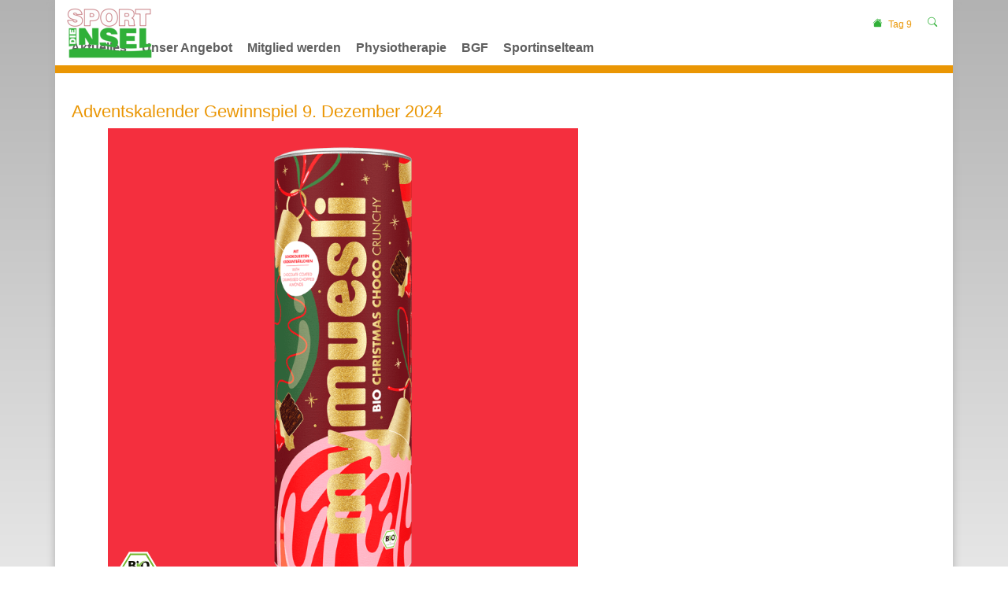

--- FILE ---
content_type: text/html; charset=utf-8
request_url: https://www.mtg-sportinsel.de/service/adventskalender/tag-9
body_size: 7057
content:
<!DOCTYPE html>
<html lang="de-DE">
<head>

<meta charset="utf-8">
<!-- 
	This website is powered by TYPO3 - inspiring people to share!
	TYPO3 is a free open source Content Management Framework initially created by Kasper Skaarhoj and licensed under GNU/GPL.
	TYPO3 is copyright 1998-2026 of Kasper Skaarhoj. Extensions are copyright of their respective owners.
	Information and contribution at https://typo3.org/
-->


<link rel="icon" href="/fileadmin/Logos/mtg-sportinsel_logo-favicon.png" type="image/png">
<title>Fitnessstudio, Gesundheitsstudio und Sportclub der MTG Wangen bei Ravensburg, Neuravensburg, Isny, Lindenberg, Argenbühl, Grünkraut, Amtzell, Heimenkirch, Opfenbach, Bodnegg, Wohmbrechts, Hergatz, Gerätetraining, Fitnesskurse, Sauna, Gesundheitskurse, Physiotherapie, Wellness, Reha-Sport-Kurse, Betriebssport, Indoor Cycling, Technogym: Tag 9</title>
<meta http-equiv="x-ua-compatible" content="IE=edge" />
<meta name="generator" content="TYPO3 CMS" />
<meta name="viewport" content="width=device-width, initial-scale=1, minimum-scale=1" />
<meta name="robots" content="index,follow" />
<meta name="twitter:card" content="summary" />
<meta name="apple-mobile-web-app-capable" content="no" />
<meta name="google" content="notranslate" />


<link rel="stylesheet" href="/typo3temp/assets/compressed/merged-0d569218bbaa96e1585a59415f8b365f.css?1769007363" media="all">



<script src="/typo3conf/ext/tricms/Resources/Public/JavaScript/main.l1.min.js?1758549272"></script>


<script type="text/plain" data-ignore="1" data-cookieconsent="statistics">
// Set to the same value as the web property used on the site
var gaProperty = 'UA-150090710-2';
// Disable tracking if the opt-out cookie exists.
var disableStr = 'ga-disable-' + gaProperty;
if (document.cookie.indexOf(disableStr + '=true') > -1) {
   window[disableStr] = true;
}
// Opt-out function
function gaOptout() {
   document.cookie = disableStr + '=true; expires=Thu, 31 Dec 2099 23:59:59 UTC; path=/';
   window[disableStr] = true;
}
</script>
<script type="text/plain" data-ignore="1" data-cookieconsent="statistics">
var gtagProperty = '';
(function(i,s,o,g,r,a,m){i['GoogleAnalyticsObject']=r;i[r]=i[r]||function(){
(i[r].q=i[r].q||[]).push(arguments)},i[r].l=1*new Date();a=s.createElement(o),
m=s.getElementsByTagName(o)[0];a.async=1;a.src=g;m.parentNode.insertBefore(a,m)
})(window,document,'script','//www.google-analytics.com/analytics.js','ga');

ga('create', 'UA-150090710-2', 'auto');
ga('set', 'anonymizeIp', true);
ga('send', 'pageview');
if(gtagProperty !== '') gtag('config', gtagProperty);
</script><script data-ignore="1" data-cookieconsent="statistics" type="text/plain"></script>
<link rel="canonical" href="https://www.mtg-sportinsel.de/service/adventskalender/tag-9"/>
</head>
<body>






<div class="site-container">
    
    

    <div class="container" id="site" data-url="/service/adventskalender/tag-9?tx_tvhl_contenttoolbar%5Baction%5D=loadToolbar&amp;tx_tvhl_contenttoolbar%5Bcontroller%5D=ContentToolbar&amp;type=66633666&amp;cHash=0e2f81c1f833d7955c3cfd07eefdc4e1">
        <div id="header">
            <div class="">
                
                        










    <div class="search-breadcrumbs container d-none d-md-block" id="searchbreadcrumbs">
        <div class="search-breadcrumbs-right d-flex align-items-center">
            
            
                <div class="breadcrumbs-part d-flex align-items-center mt-1">
                    <a href="/">
                        <div class="breadcrumbs-home bi bi-house-fill mx-2"></div>
                    </a>
                    
    <nav class="breadcrumb m-0 p-0" aria-label="breadcrumb">
        <ol class="breadcrumb m-0 p-0">
            
                <li class="breadcrumb-item active">
                    
                            <span class="breadcrumb-text" aria-current="page">Tag 9</span>
                        
                </li>
            
        </ol>
        
    </nav>


                </div>
            
            
                <div class="ml-1">
                    


<div class="search-part">
    <button type="button" class="btn btn-sm " title="Suche"
            data-html="true"
            data-toggle="popover"
            data-container="body"
            data-placement="left"
            data-content="<form class='search-form' method='post' action='/service/suche/search/result'>
                <div class='input-group input-group-sm'>
                    <input class='form-control' placeholder='Suche nach ...' type='search' name='tx_indexedsearch_pi2[search][sword]'/>
                    <span class='input-group-append'>
                        <button class='btn btn-default btn-sm' type='submit'><span class='bi bi-search'></span></button>
                    </span>
                </div>
                </form>">
        <span class="bi bi-search"></span>
    </button>
</div>

                </div>
            
        </div>
    </div>







                    
            </div>
        </div>

        

        





<nav class="row flex-column" id="navigation">

    
            
    
        <div id="logo">
            <a href="/">
                <div class="logo-main">
                    <img src="/fileadmin/_processed_/4/9/csm_mtg-sportinsel_logo_89a1ab7aa3.png" width="108" height="65"   alt=""  border="0">
                </div>
                
                    <div class="logo-sticky">
                        <img src="/fileadmin/_processed_/1/e/csm_mtg-sportinsel_logo-favicon_34e51fed9d.png" width="50" height="50"   alt=""  border="0">
                    </div>
                
            </a>
        </div>
    
    
        
    <div id="mobile-nav-holder" class="">
        <div class="mobile-overlay"></div>
        
        <button class="mobile-nav-btn" id="mobile-nav-open-button" aria-label="Mobile Navigation öffnen">
            <span class="m-row row-1"></span>
            <span class="m-row row-2"></span>
            <span class="m-row row-3"></span>
        </button>
        
                <button tabindex="-1" class="mobile-nav-btn" id="mobile-nav-close-button" aria-label="Mobile Navigation schließen">
                    <span class="m-row row-1"></span>
                    <span class="m-row row-2"></span>
                    <span class="m-row row-3"></span>
                </button>
            
        
        <div id="mobile-nav">
            <div id="mobile-nav-panel">
                
                
                    <div id="mobile-search-part" class="mobile-search">
                        <form method="post" class="search-part" action="/service/suche/search/result">
<div>
<input type="hidden" name="tx_indexedsearch_pi2[__referrer][@extension]" value="" />
<input type="hidden" name="tx_indexedsearch_pi2[__referrer][@controller]" value="Standard" />
<input type="hidden" name="tx_indexedsearch_pi2[__referrer][@action]" value="tricmsCol2" />
<input type="hidden" name="tx_indexedsearch_pi2[__referrer][arguments]" value="YTowOnt963e2c7a4b5e88b4de14f01d3a6e3a982d3e35561" />
<input type="hidden" name="tx_indexedsearch_pi2[__referrer][@request]" value="{&quot;@extension&quot;:null,&quot;@controller&quot;:&quot;Standard&quot;,&quot;@action&quot;:&quot;tricmsCol2&quot;}4bccca4088c27baa41f6ba372d5e524b4b01bd57" />
<input type="hidden" name="tx_indexedsearch_pi2[__trustedProperties]" value="[]226f4920bafe0b6e391faccfa8852a43c41a8d5d" />
</div>

                            <div class="input-group input-group-sm">
                                
                                <input aria-label="Suchen nach ..." class="form-control border-0" name="tx_indexedsearch_pi2[search][sword]" placeholder="Suche nach ..." type="text">
                                <div class="input-group-append">
                                    <button aria-label="Suchen" class='btn btn-white' type='submit'>
                                        <i class='bi bi-search'></i>
                                    </button>
                                </div>
                            </div>
                        </form>
                    </div>
                
                <ul class="lvl-1">
                    

                    
                        
                            
                            <li class="  ">
                                <a data-submenu="lvl-2" tabindex="-1" href="/aktuelles" class="lvl-1   " target="">
                                    Aktuelles
                                </a>
                                
    

                            </li>
                        
                    
                        
                            
                            <li class="sub  ">
                                <a data-submenu="lvl-2" tabindex="-1" href="/unser-angebot" class="lvl-1 sub  " target="">
                                    Unser Angebot
                                </a>
                                
    
        <ul class="lvl-2">
            
                
                    
                    <li class="  ">
                        <a data-submenu="lvl-3" tabindex="-1" href="/unser-angebot/geraetetraining" class="lvl-2   " target="">
                            Gerätetraining
                        </a>
                        
    

                    </li>
                
            
                
                    
                    <li class="  ">
                        <a data-submenu="lvl-3" tabindex="-1" href="/unser-angebot/cardiobereich" class="lvl-2   " target="">
                            Cardiobereich
                        </a>
                        
    

                    </li>
                
            
                
                    
                    <li class="  ">
                        <a data-submenu="lvl-3" tabindex="-1" href="/unser-angebot/kurse" class="lvl-2   " target="">
                            Kurse
                        </a>
                        
    

                    </li>
                
            
                
            
                
                    
                    <li class="  ">
                        <a data-submenu="lvl-3" tabindex="-1" href="/unser-angebot/kinderbetreuung" class="lvl-2   " target="">
                            Kinderbetreuung
                        </a>
                        
    

                    </li>
                
            
                
                    
                    <li class="  ">
                        <a data-submenu="lvl-3" tabindex="-1" href="/unser-angebot/ernaehrungsberatung" class="lvl-2   " target="">
                            Ernährungsberatung
                        </a>
                        
    

                    </li>
                
            
                
            
                
                    
                    <li class="  ">
                        <a data-submenu="lvl-3" tabindex="-1" href="/unser-angebot/sauna-massagen" class="lvl-2   " target="">
                            Sauna &amp; Massagen
                        </a>
                        
    

                    </li>
                
            
                
                    
                    <li class="  ">
                        <a data-submenu="lvl-3" tabindex="-1" href="/unser-angebot/bistro" class="lvl-2   " target="">
                            Bistro
                        </a>
                        
    

                    </li>
                
            
                
                    
                    <li class="  ">
                        <a data-submenu="lvl-3" tabindex="-1" href="/unser-angebot/vermietung-medienraum" class="lvl-2   " target="">
                            Vermietung Medienraum
                        </a>
                        
    

                    </li>
                
            
                
            
        </ul>
    

                            </li>
                        
                    
                        
                            
                            <li class="  ">
                                <a data-submenu="lvl-2" tabindex="-1" href="/mitglied-werden" class="lvl-1   " target="">
                                    Mitglied werden
                                </a>
                                
    

                            </li>
                        
                    
                        
                            
                            <li class="  ">
                                <a data-submenu="lvl-2" tabindex="-1" href="https://www.mtg-physioinsel.de/" class="lvl-1   " target="">
                                    Physiotherapie
                                </a>
                                
    

                            </li>
                        
                    
                        
                            
                            <li class="  ">
                                <a data-submenu="lvl-2" tabindex="-1" href="https://www.mtg-wangen.de/bgf" class="lvl-1   " target="">
                                    BGF
                                </a>
                                
    

                            </li>
                        
                    
                        
                            
                            <li class="sub  ">
                                <a data-submenu="lvl-2" tabindex="-1" href="/sportinselteam" class="lvl-1 sub  " target="">
                                    Sportinselteam
                                </a>
                                
    
        <ul class="lvl-2">
            
                
                    
                    <li class="  ">
                        <a data-submenu="lvl-3" tabindex="-1" href="/sportinselteam" class="lvl-2   " target="">
                            Sportinselteam
                        </a>
                        
    

                    </li>
                
            
                
            
                
                    
                    <li class="  ">
                        <a data-submenu="lvl-3" tabindex="-1" href="/unser-angebot/stellenausschreibungen" class="lvl-2   " target="">
                            Stellenausschreibungen
                        </a>
                        
    

                    </li>
                
            
        </ul>
    

                            </li>
                        
                    
                </ul>
            </div>
        </div>
        <a id="mobile-nav-close-by-focus" href="#" onclick="return false" tabindex="-1"></a>
    </div>

        <div id="navigation-holder" class="navigation">
            <div id="navigationmenu">
                <div class="main-menu-sub-close"></div>
                <ul class="navigation-menu">
                    
                    
                        
                            
                                

                                <li class="  main-navi-list-item">
                                    <span class="position-relative">
                                        <a href="/aktuelles" class="  focus-item main-navi-link" target="">
                                            Aktuelles
                                        </a>
                                        
                                    </span>
                                    
                                </li>
                            
                        
                    
                        
                            
                                

                                <li class="sub hover-action  main-navi-list-item">
                                    <span class="position-relative">
                                        <a href="/unser-angebot" class="sub hover-action  focus-item main-navi-link" target="">
                                            Unser Angebot
                                        </a>
                                        
                                            <a tabindex="0" class="has-submenu navi-open-click focus-item" role="button" aria-expanded="false" aria-label="Unser Angebot" aria-controls="submenu225">
                                                <i class="bi bi-caret-down-fill"></i>
                                            </a>
                                        
                                    </span>
                                    
                                        
                                                
    <div class="layout-big layout2 second-level-menu navigation-sub">
        <div class="second-level-menu-bg">
            <div class="second-level-menu-container">
                <div class="row">
                    <div class="col-sm-9"><div class="row">
                    
    

                    
                        
                        <div class="col col-sm-4">
                        
                        
                            <div class="layout-big-layout2-container">
                        
                                <a href="/unser-angebot/geraetetraining" class="navigation-list-main  " target="">
                                    Gerätetraining
                                </a>
                                
                                    
    

                                
                            </div>
                        
                        
                    
                        
                        
                        
                        
                            <div class="layout-big-layout2-container">
                        
                                <a href="/unser-angebot/cardiobereich" class="navigation-list-main  " target="">
                                    Cardiobereich
                                </a>
                                
                                    
    

                                
                            </div>
                        
                        
                    
                        
                        
                        
                        
                            <div class="layout-big-layout2-container">
                        
                                <a href="/unser-angebot/kurse" class="navigation-list-main  " target="">
                                    Kurse
                                </a>
                                
                                    
    

                                
                            </div>
                        
                        
                    
                        
                        
                        </div><div class="col col-sm-4">
                        
                        
                    
                        
                        
                        
                        
                            <div class="layout-big-layout2-container">
                        
                                <a href="/unser-angebot/kinderbetreuung" class="navigation-list-main  " target="">
                                    Kinderbetreuung
                                </a>
                                
                                    
    

                                
                            </div>
                        
                        
                    
                        
                        
                        
                        
                            <div class="layout-big-layout2-container">
                        
                                <a href="/unser-angebot/ernaehrungsberatung" class="navigation-list-main  " target="">
                                    Ernährungsberatung
                                </a>
                                
                                    
    

                                
                            </div>
                        
                        
                    
                        
                        
                        </div><div class="col col-sm-4">
                        
                        
                    
                        
                        
                        
                        
                            <div class="layout-big-layout2-container">
                        
                                <a href="/unser-angebot/sauna-massagen" class="navigation-list-main  " target="">
                                    Sauna &amp; Massagen
                                </a>
                                
                                    
    

                                
                            </div>
                        
                        
                    
                        
                        
                        
                        
                            <div class="layout-big-layout2-container">
                        
                                <a href="/unser-angebot/bistro" class="navigation-list-main  " target="">
                                    Bistro
                                </a>
                                
                                    
    

                                
                            </div>
                        
                        
                    
                        
                        
                        
                        
                            <div class="layout-big-layout2-container">
                        
                                <a href="/unser-angebot/vermietung-medienraum" class="navigation-list-main  " target="">
                                    Vermietung Medienraum
                                </a>
                                
                                    
    

                                
                            </div>
                        
                        
                    
                        
                        
                        </div><div class="col col-sm-4">
                        
                        </div>
                    
                    </div></div>
                    
    
        <div class="col-sm-3">
            <div class="row">
                <div class="col col-sm-12">
                    <div class="navigation-list-special-menu">
                        
                    </div>
                </div>
            </div>
        </div>
        <div class="navigation-list-divider visible-lg"></div>
    

                </div>
            </div>
        
        </div>
        <a class="subnavi-close-by-focus" href="#" onclick="return false"></a>
    </div>

                                            
                                    
                                </li>
                            
                        
                    
                        
                            
                                

                                <li class="  main-navi-list-item">
                                    <span class="position-relative">
                                        <a href="/mitglied-werden" class="  focus-item main-navi-link" target="">
                                            Mitglied werden
                                        </a>
                                        
                                    </span>
                                    
                                </li>
                            
                        
                    
                        
                            
                                

                                <li class="  main-navi-list-item">
                                    <span class="position-relative">
                                        <a href="https://www.mtg-physioinsel.de/" class="  focus-item main-navi-link" target="">
                                            Physiotherapie
                                        </a>
                                        
                                    </span>
                                    
                                </li>
                            
                        
                    
                        
                            
                                

                                <li class="  main-navi-list-item">
                                    <span class="position-relative">
                                        <a href="https://www.mtg-wangen.de/bgf" class="  focus-item main-navi-link" target="">
                                            BGF
                                        </a>
                                        
                                    </span>
                                    
                                </li>
                            
                        
                    
                        
                            
                                

                                <li class="sub hover-action  main-navi-list-item">
                                    <span class="position-relative">
                                        <a href="/sportinselteam" class="sub hover-action  focus-item main-navi-link" target="">
                                            Sportinselteam
                                        </a>
                                        
                                            <a tabindex="0" class="has-submenu navi-open-click focus-item" role="button" aria-expanded="false" aria-label="Sportinselteam" aria-controls="submenu329">
                                                <i class="bi bi-caret-down-fill"></i>
                                            </a>
                                        
                                    </span>
                                    
                                        
                                                
    <div class="layout-big layout2 second-level-menu navigation-sub">
        <div class="second-level-menu-bg">
            <div class="second-level-menu-container">
                <div class="row">
                    <div class="col-sm-9"><div class="row">
                    
    

                    
                        
                        <div class="col col-sm-4">
                        
                        
                            <div class="layout-big-layout2-container">
                        
                                <a href="/sportinselteam" class="navigation-list-main  " target="">
                                    Sportinselteam
                                </a>
                                
                                    
    

                                
                            </div>
                        
                        
                    
                        
                        
                        </div><div class="col col-sm-4">
                        
                        
                    
                        
                        
                        
                        
                            <div class="layout-big-layout2-container">
                        
                                <a href="/unser-angebot/stellenausschreibungen" class="navigation-list-main  " target="">
                                    Stellenausschreibungen
                                </a>
                                
                                    
    

                                
                            </div>
                        
                        </div>
                    
                    </div></div>
                    
    
        <div class="col-sm-3">
            <div class="row">
                <div class="col col-sm-12">
                    <div class="navigation-list-special-menu">
                        
                    </div>
                </div>
            </div>
        </div>
        <div class="navigation-list-divider visible-lg"></div>
    

                </div>
            </div>
        
        </div>
        <a class="subnavi-close-by-focus" href="#" onclick="return false"></a>
    </div>

                                            
                                    
                                </li>
                            
                        
                    
                </ul>
            </div>
            
        </div>
    

        
    
            <div class="navigation-border"></div>
        

</nav>



        <!--TYPO3SEARCH_begin-->
        
            
    <div id="teaser">
        
    </div>

        
        
                <div id="content">
                    
    
    <div>
        <div>
            
        </div>
    </div>
    <div class="content-col2">
        <div class="">
            <div class="row">
                <div class="col-lg-8 pr-3 pr-lg-5">
                    


        
        
        
        
                
            
        <div id="c1719" class="frame frame-default frame-type-textpic frame-layout-0 " data-animation="{&quot;1&quot;:{&quot;selector&quot;:&quot;:header&quot;,&quot;animation&quot;:&quot;animate__animated animate__fadeInUp animate__delay-300ms&quot;,&quot;initialise&quot;:&quot;invisible&quot;},&quot;2&quot;:{&quot;offset&quot;:&quot;100&quot;,&quot;selector&quot;:&quot;p&quot;,&quot;animation&quot;:&quot;animate__animated animate__fadeInUp animate__delay-500ms&quot;,&quot;initialise&quot;:&quot;invisible&quot;},&quot;3&quot;:{&quot;selector&quot;:&quot;.btn&quot;,&quot;animation&quot;:&quot;animate__animated animate__flipInX animate__delay-1s&quot;,&quot;initialise&quot;:&quot;invisible&quot;},&quot;4&quot;:{&quot;offset&quot;:&quot;500&quot;,&quot;selector&quot;:&quot;ul&quot;,&quot;animateChilds&quot;:&quot;li&quot;,&quot;animation&quot;:&quot;animate__animated animate__fadeInUp animate__delay-300ms&quot;,&quot;initialise&quot;:&quot;invisible&quot;}}">
            <toolbar class="d-none tvhl-content-toolbar textpic tvhl-tt_content1719" data-uid="1719" data-title="textpic [1719]"></toolbar>
            <div>
                <div class="">
                    
                    
                        



                    
                    

    
        

    
        <header>
            

    
            
                

    
            <h2 class="">
                Adventskalender Gewinnspiel 9. Dezember 2024
            </h2>
        



            
        



            



            



        </header>
    



    


                    

    <div class="ce-textpic ce-center ce-above">
        
            

    
            
    
        <div class="ce-gallery" data-ce-columns="1" data-ce-images="1">
            
                <div class="ce-outer">
                    <div class="ce-inner">
            
            <div>
                
                        
    
    
    
    
        
        
        
        
        
        <div class="">
            
                
                    <div class="">
                        

        
<figure class="image">
    
            
                    





<div class=" mw-100 " style="width: 597px;">
    <div>
        <picture class="h-100">
            
            
            
            <!--[if IE 9]><video style="display: none;"><![endif]-->
            <source srcset="/fileadmin/user_upload/Tag9_22Muesli.png" media="(min-width:1025px)" />
            <source srcset="/fileadmin/user_upload/Tag9_22Muesli.png"  media="(min-width:769px)" />
            <source srcset="/fileadmin/user_upload/Tag9_22Muesli.png"  media="(min-width:0px)"   />
            <!--[if IE 9]></video><![endif]-->
            <img class="img-cover" loading="lazy" src="/fileadmin/user_upload/Tag9_22Muesli.png" srcset="/fileadmin/user_upload/Tag9_22Muesli.png" alt="" title="" width="597" height="595" />
        </picture>
    </div>
</div>

                
        
    
</figure>


    


                    </div>
                
            
        </div>
    
    

                    
            </div>
            
                </div>
                </div>
            
        </div>
    

        












        

        
                
            

        
    </div>


                    
                        



                    
                    
                        



                    
                </div>
            </div>
        </div>
    


                </div>
                <div class="col-lg-4">
                    
                    
                </div>
            </div>
        </div>
    </div>
    <div>
        <div>
            
        </div>
    </div>

                </div>
            

        <!--TYPO3SEARCH_end-->
        <div id="footer">
            <div class="">
                <div class="row">
                    <div class="col-lg-12">
                        
    

                    </div>
                </div>
            </div>
        </div>
    </div>
    <a href="#0" class="cd-top"><span class="bi bi-chevron-up"></span></a>
</div>

    <div class="modal" id="ajaxPageModal" tabindex="-1">
        <div class="modal-dialog modal-xl">
            <div class="modal-content">
                <div class="modal-header px-3 px-md-4">
                    
                            <h5 class="modal-title"></h5>
                        
                    <button type="button" class="close" data-dismiss="modal" aria-label="Close">
                        <span>&times;</span>
                    </button>
                </div>
                <div class="position-relative py-3">
                    <div class="ajax-page-modal-loader">
                        <div class="absolute-top-left w-100 h-100 d-flex justify-content-center align-items-center bg-white transparent-4">
                            <div class="spinner-border" role="status">
                                <span class="sr-only">Loading...</span>
                            </div>
                        </div>
                    </div>
                    <iframe class="border-0 w-100" id="ajaxPageiFrame" src=""></iframe>
                </div>
            </div>
        </div>
    </div>
<script id="powermail_conditions_container" data-condition-uri="https://www.mtg-sportinsel.de/service/adventskalender/tag-9?type=3132"></script>

<script src="/typo3conf/ext/dp_cookieconsent/Resources/Public/JavaScript/dp_cookieconsent.js?1758626421"></script>

<!--
  ~ Copyright (c) 2021.
  ~
  ~ @category   TYPO3
  ~
  ~ @copyright  2021 Dirk Persky (https://github.com/DirkPersky)
  ~ @author     Dirk Persky <info@dp-wired.de>
  ~ @license    MIT
  -->



<!-- Begin Cookie Consent plugin by Dirk Persky - https://github.com/DirkPersky/typo3-dp_cookieconsent -->
<script type="text/plain" data-ignore="1" data-dp-cookieDesc="layout">
    <!--
  ~ Copyright (c) 2021.
  ~
  ~ @category   TYPO3
  ~
  ~ @copyright  2021 Dirk Persky (https://github.com/DirkPersky)
  ~ @author     Dirk Persky <info@dp-wired.de>
  ~ @license    MIT
  -->

Diese Website benutzt Cookies, die für den technischen Betrieb der Website erforderlich sind und stets gesetzt werden. Andere Cookies, um Inhalte und Anzeigen zu personalisieren und die Zugriffe auf unsere Website zu analysieren, werden nur mit Ihrer Zustimmung gesetzt. Außerdem geben wir Informationen zu Ihrer Verwendung unserer Website an unsere Partner für soziale Medien, Werbung und Analysen weiter.


    <a aria-label="Mehr Infos about cookies"
       role="button"
       class="cc-link"
       href="https://www.mtg-wangen.de/service/datenschutz"
       rel="noopener noreferrer nofollow"
       target="_blank"
    >

        Mehr Infos
    </a>


</script>
<script type="text/plain" data-ignore="1" data-dp-cookieSelect="layout">
    <!--
  ~ Copyright (c) 2021.
  ~
  ~ @category   TYPO3
  ~
  ~ @copyright  2021 Dirk Persky (https://github.com/DirkPersky)
  ~ @author     Dirk Persky <info@dp-wired.de>
  ~ @license    MIT
  -->

<div class="dp--cookie-check">
    <label for="dp--cookie-required">
        <input class="dp--check-box" id="dp--cookie-required" type="checkbox" name="" value="" checked disabled>
        Notwendig
    </label>
    <label for="dp--cookie-statistics">
        <input class="dp--check-box" id="dp--cookie-statistics" type="checkbox" name="" value="">
        Statistiken
    </label>
    <label for="dp--cookie-marketing">
        <input class="dp--check-box" id="dp--cookie-marketing"  type="checkbox" name="" value="">
        Marketing
    </label>
</div>

</script>
<script type="text/plain" data-ignore="1" data-dp-cookieRevoke="layout">
    <div tabindex="0" aria-label="Cookie-Einstellungen öffnen" class="dp--revoke {{classes}}">
    <i class="dp--icon-fingerprint" aria-hidden="true"></i>
    <span class="dp--hover">Cookies</span>
</div>
</script>
<script type="text/plain" data-ignore="1" data-dp-cookieIframe="layout">
    <div class="dp--overlay-inner" data-nosnippet>
    <div class="dp--overlay-header">{{notice}}</div>
    <div class="dp--overlay-description">{{desc}}</div>
    <div class="dp--overlay-button">
        <button class="db--overlay-submit" onclick="window.DPCookieConsent.forceAccept(this)"
                data-cookieconsent="{{type}}">
        {{btn}}
        </button>
    </div>
</div>

</script>
<script type="text/javascript" data-ignore="1">
    window.cookieconsent_options = {
        overlay: {
            notice: true,
            box: {
                background: 'rgba(0,0,0,.8)',
                text: '#fff'
            },
            btn: {
                background: '#ea9604',
                text: '#fff'
            }
        },
        content: {
            message:'Diese Website benutzt Cookies, die für den technischen Betrieb der Website erforderlich sind und stets gesetzt werden. Andere Cookies, um Inhalte und Anzeigen zu personalisieren und die Zugriffe auf unsere Website zu analysieren, werden nur mit Ihrer Zustimmung gesetzt. Außerdem geben wir Informationen zu Ihrer Verwendung unserer Website an unsere Partner für soziale Medien, Werbung und Analysen weiter.',
            dismiss:'Auswahl akzeptieren',
            allow:'Speichern',
            deny: 'Ablehnen',
            link:'Mehr Infos',
            href:'https://www.mtg-wangen.de/service/datenschutz',
            target:'_blank',
            'allow-all': 'Alle akzeptieren!',
            config: 'Anpassen',
            'config-header':  'Einstellungen für die Zustimmung anpassen',


            cookie: 'Cookies',
            duration: 'Duration',
            vendor: 'Vendor',

            media: {
                notice: '',
                desc: '',
                btn: 'Erlaube Cookies und lade diese Ressource',
            }
        },
        theme: 'edgeless',
        position: 'bottom-left',
        type: 'opt-in',
        revokable: true,
        reloadOnRevoke: true,
        checkboxes: {"statistics":"false","marketing":"false"},
        cookies: [],
        palette: {
            popup: {
                background: 'rgba(0,0,0,.8)',
                text: '#fff'
            },
            button: {
                background: '#ea9604',
                text: '#fff',
            }
        }
    };
</script>
<!-- End Cookie Consent plugin -->

<script>
    document.addEventListener("click", function (e) {
        if (e.target.closest(".dp--revoke")) {
            handleRevoke(e.target);
        }
    });

    document.addEventListener("keydown", function (e) {
        if (e.key === "Enter" && e.target.closest(".dp--revoke")) {
            e.preventDefault(); // verhindert z. B. Scrollen
            handleRevoke(e.target);
        }
    });

    function handleRevoke(el) {
        const banner = document.getElementById("cookieconsent:window");
        if (banner) {
            document.querySelector(".dp--revoke").classList.add("cc-hide");
            banner.classList.remove("cc-hide");
            banner.focus();
        }
    }
</script>
<style>
    .powered-by {
        display: none;
    }
</style>
</body>
</html>